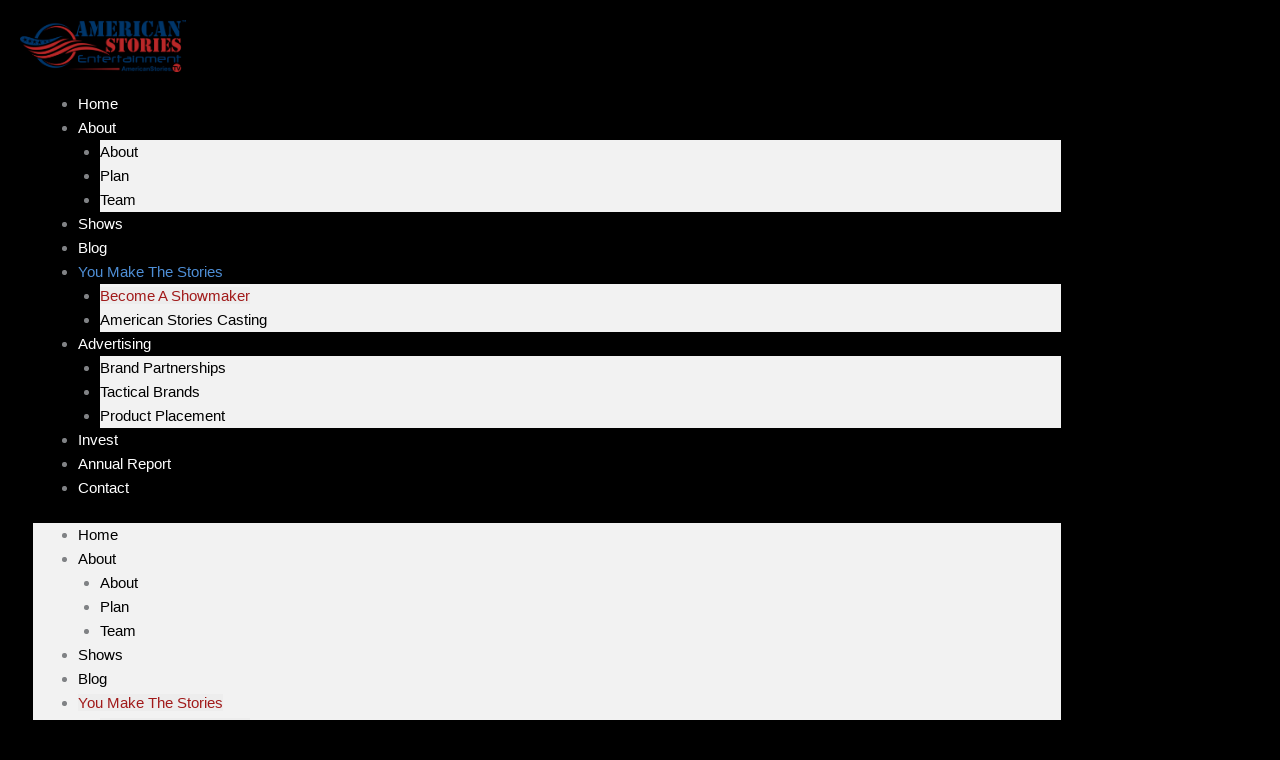

--- FILE ---
content_type: text/css
request_url: https://www.americanstoriesentertainment.com/wp-content/uploads/elementor/css/post-28.css?ver=1769176835
body_size: 832
content:
.elementor-kit-28{--e-global-color-primary:#6EC1E4;--e-global-color-secondary:#54595F;--e-global-color-text:#000000;--e-global-color-accent:#ED5050;--e-global-color-d3c1bdd:#A11A1A;--e-global-color-39b40f0:#FFFFFF;--e-global-color-b03958b:#4E8ED5;--e-global-color-e0a2b6e:#D7D3D3;--e-global-color-5201f81:#1B2B5E;--e-global-color-61407ef:#0A122A;--e-global-color-2aca9ac:#1D66B7;--e-global-color-ae16194:#D7D3D3D1;--e-global-color-c183b01:#8698AE;--e-global-color-39c369c:#8698AEB3;--e-global-color-a6677a9:#3678C2;--e-global-color-4b2c869:#060A18;--e-global-color-54cfd73:#EDBA50;--e-global-color-640f2eb:#F6D082;--e-global-color-7f48109:#F45252FC;--e-global-color-c1724a8:#C61C1C;--e-global-color-5b9ea32:#8B0C0C;--e-global-color-0029ca3:#646464;--e-global-color-656c3db:#757575;--e-global-color-c8f4ee0:#02040A;--e-global-color-0a64147:#AD5207;--e-global-typography-primary-font-family:"Verdana";--e-global-typography-primary-font-weight:600;--e-global-typography-secondary-font-family:"Verdana";--e-global-typography-secondary-font-weight:400;--e-global-typography-text-font-family:"Verdana";--e-global-typography-text-font-size:16px;--e-global-typography-text-font-weight:400;--e-global-typography-accent-font-family:"Verdana";--e-global-typography-accent-font-weight:500;--e-global-typography-00d6488-font-size:25px;--e-global-typography-00d6488-font-weight:300;--e-global-typography-00d6488-letter-spacing:0.3px;--e-global-typography-c40bc7f-font-size:55px;--e-global-typography-c40bc7f-font-weight:600;--e-global-typography-c40bc7f-line-height:1em;--e-global-typography-c40bc7f-letter-spacing:0.3px;--e-global-typography-f4fbe61-font-size:15px;--e-global-typography-f4fbe61-font-weight:300;--e-global-typography-f4fbe61-text-transform:uppercase;--e-global-typography-00a8af3-font-size:55px;--e-global-typography-00a8af3-font-weight:600;--e-global-typography-00a8af3-line-height:1em;--e-global-typography-00a8af3-letter-spacing:2px;--e-global-typography-bfc868d-font-size:25px;--e-global-typography-bfc868d-font-weight:300;--e-global-typography-bfc868d-text-transform:uppercase;--e-global-typography-bfc868d-letter-spacing:3.3px;--e-global-typography-c2ac48e-font-size:20px;--e-global-typography-c2ac48e-font-weight:300;--e-global-typography-c2ac48e-line-height:30px;--e-global-typography-c2ac48e-letter-spacing:0.5px;--e-global-typography-4501c86-font-size:16px;--e-global-typography-4501c86-font-weight:300;--e-global-typography-4501c86-text-transform:uppercase;--e-global-typography-4501c86-line-height:1.8em;--e-global-typography-2ba6503-font-size:23px;--e-global-typography-2ba6503-font-weight:500;--e-global-typography-2ba6503-text-transform:uppercase;--e-global-typography-2ba6503-line-height:1.1em;--e-global-typography-2ba6503-letter-spacing:3.3px;--e-global-typography-7d7826d-font-size:20px;--e-global-typography-7d7826d-font-weight:300;--e-global-typography-7d7826d-line-height:1.8em;--e-global-typography-8862c6d-font-size:30px;--e-global-typography-8862c6d-font-weight:500;--e-global-typography-8862c6d-text-transform:uppercase;--e-global-typography-8862c6d-line-height:1.1em;--e-global-typography-8862c6d-letter-spacing:3.3px;--e-global-typography-37d17b9-font-size:20px;--e-global-typography-37d17b9-font-weight:300;--e-global-typography-37d17b9-line-height:30px;--e-global-typography-709581f-font-size:37px;--e-global-typography-709581f-font-weight:300;--e-global-typography-709581f-line-height:40px;--e-global-typography-709581f-letter-spacing:1px;--e-global-typography-f3536c5-font-family:"Poppins";--e-global-typography-f3536c5-font-size:16px;--e-global-typography-f3536c5-text-transform:uppercase;--e-global-typography-f3536c5-letter-spacing:0.3px;--e-global-typography-f3536c5-word-spacing:3px;--e-global-typography-7b5223c-font-weight:700;--e-global-typography-7b5223c-letter-spacing:0.5px;--e-global-typography-a5b47d1-font-family:"Manrope";--e-global-typography-a5b47d1-font-size:3em;--e-global-typography-a5b47d1-font-weight:700;--e-global-typography-a5b47d1-line-height:45px;--e-global-typography-b2a1027-font-size:20px;--e-global-typography-b2a1027-line-height:30px;--e-global-typography-b2a1027-letter-spacing:0.2px;--e-global-typography-b2a1027-word-spacing:2px;--e-global-typography-e8a98cd-font-family:"Manrope";--e-global-typography-e8a98cd-font-size:2em;--e-global-typography-e8a98cd-font-weight:700;--e-global-typography-e8a98cd-line-height:45px;--e-global-typography-e4ffb08-font-size:40px;--e-global-typography-e4ffb08-font-weight:600;--e-global-typography-e4ffb08-line-height:1em;--e-global-typography-e4ffb08-letter-spacing:0.3px;--e-global-typography-6a48ca7-font-family:"Poppins";--e-global-typography-6a48ca7-font-size:22px;--e-global-typography-6a48ca7-font-weight:600;--e-global-typography-6a48ca7-text-transform:capitalize;--e-global-typography-6a48ca7-font-style:normal;--e-global-typography-6a48ca7-text-decoration:none;--e-global-typography-6a48ca7-line-height:1.2em;--e-global-typography-6a48ca7-letter-spacing:0px;}.elementor-kit-28 e-page-transition{background-color:#FFBC7D;}.elementor-section.elementor-section-boxed > .elementor-container{max-width:1140px;}.e-con{--container-max-width:1140px;}.elementor-widget:not(:last-child){margin-block-end:20px;}.elementor-element{--widgets-spacing:20px 20px;--widgets-spacing-row:20px;--widgets-spacing-column:20px;}{}h1.entry-title{display:var(--page-title-display);}@media(max-width:1024px){.elementor-section.elementor-section-boxed > .elementor-container{max-width:1024px;}.e-con{--container-max-width:1024px;}}@media(max-width:767px){.elementor-kit-28{--e-global-typography-6a48ca7-font-size:18px;}.elementor-section.elementor-section-boxed > .elementor-container{max-width:767px;}.e-con{--container-max-width:767px;}}

--- FILE ---
content_type: text/css
request_url: https://www.americanstoriesentertainment.com/wp-content/uploads/elementor/css/post-162.css?ver=1769177064
body_size: 516
content:
.elementor-162 .elementor-element.elementor-element-ff303df > .elementor-container > .elementor-column > .elementor-widget-wrap{align-content:center;align-items:center;}.elementor-162 .elementor-element.elementor-element-ff303df:not(.elementor-motion-effects-element-type-background), .elementor-162 .elementor-element.elementor-element-ff303df > .elementor-motion-effects-container > .elementor-motion-effects-layer{background-image:url("https://www.americanstoriesentertainment.com/wp-content/uploads/2021/01/cta1.jpg");background-position:-223px -83px;background-size:cover;}.elementor-162 .elementor-element.elementor-element-ff303df > .elementor-background-overlay{background-color:#000000;opacity:0.85;transition:background 0.3s, border-radius 0.3s, opacity 0.3s;}.elementor-162 .elementor-element.elementor-element-ff303df{transition:background 0.3s, border 0.3s, border-radius 0.3s, box-shadow 0.3s;padding:100px 0px 100px 0px;}.elementor-162 .elementor-element.elementor-element-23edd7e7{text-align:center;}.elementor-162 .elementor-element.elementor-element-23edd7e7 .elementor-heading-title{font-size:45px;font-weight:600;color:#ffffff;}.elementor-162 .elementor-element.elementor-element-6c4d36f0{text-align:center;}.elementor-162 .elementor-element.elementor-element-6c4d36f0 .elementor-heading-title{font-size:15px;font-weight:300;text-transform:uppercase;letter-spacing:3px;color:#B6B5B5;}.elementor-162 .elementor-element.elementor-element-aa42b8e > .elementor-background-overlay{background-color:#020101AD;opacity:1;transition:background 0.3s, border-radius 0.3s, opacity 0.3s;}.elementor-162 .elementor-element.elementor-element-aa42b8e{transition:background 0.3s, border 0.3s, border-radius 0.3s, box-shadow 0.3s;padding:100px 0px 100px 0px;}.elementor-162 .elementor-element.elementor-element-7b4fb23{margin-top:0px;margin-bottom:25px;}.elementor-162 .elementor-element.elementor-element-3d93c0c{text-align:justify;font-size:20px;font-weight:300;letter-spacing:0.5px;color:#FFFFFF;}.elementor-162 .elementor-element.elementor-element-7d6d3d7:not(.elementor-motion-effects-element-type-background) > .elementor-widget-wrap, .elementor-162 .elementor-element.elementor-element-7d6d3d7 > .elementor-widget-wrap > .elementor-motion-effects-container > .elementor-motion-effects-layer{background-image:url("https://www.americanstoriesentertainment.com/wp-content/uploads/2021/01/crowd-happy1-AdobeStock_126047245-scaled.jpeg");background-position:center center;background-size:cover;}.elementor-162 .elementor-element.elementor-element-7d6d3d7 > .elementor-element-populated{transition:background 0.3s, border 0.3s, border-radius 0.3s, box-shadow 0.3s;}.elementor-162 .elementor-element.elementor-element-7d6d3d7 > .elementor-element-populated > .elementor-background-overlay{transition:background 0.3s, border-radius 0.3s, opacity 0.3s;}.elementor-162 .elementor-element.elementor-element-b475cc7{--spacer-size:50px;}.elementor-162 .elementor-element.elementor-global-254 .elementor-button{background-color:var( --e-global-color-d3c1bdd );font-size:35px;font-weight:500;letter-spacing:1.5px;border-radius:10px 10px 10px 10px;padding:15px 30px 22px 30px;}.elementor-162 .elementor-element.elementor-global-254 > .elementor-widget-container{margin:0px 20px 0px 20px;padding:0px 0px 0px 0px;}body.elementor-page-162:not(.elementor-motion-effects-element-type-background), body.elementor-page-162 > .elementor-motion-effects-container > .elementor-motion-effects-layer{background-color:var( --e-global-color-text );}@media(min-width:1025px){.elementor-162 .elementor-element.elementor-element-ff303df:not(.elementor-motion-effects-element-type-background), .elementor-162 .elementor-element.elementor-element-ff303df > .elementor-motion-effects-container > .elementor-motion-effects-layer{background-attachment:fixed;}}@media(max-width:1024px){.elementor-162 .elementor-element.elementor-element-ff303df:not(.elementor-motion-effects-element-type-background), .elementor-162 .elementor-element.elementor-element-ff303df > .elementor-motion-effects-container > .elementor-motion-effects-layer{background-position:0px 0px;}.elementor-162 .elementor-element.elementor-element-ff303df{padding:100px 25px 100px 25px;}}@media(max-width:767px){.elementor-162 .elementor-element.elementor-element-ff303df:not(.elementor-motion-effects-element-type-background), .elementor-162 .elementor-element.elementor-element-ff303df > .elementor-motion-effects-container > .elementor-motion-effects-layer{background-position:0px 0px;}.elementor-162 .elementor-element.elementor-element-ff303df{padding:50px 20px 50px 20px;}.elementor-162 .elementor-element.elementor-element-23edd7e7 .elementor-heading-title{font-size:35px;line-height:1em;}.elementor-162 .elementor-element.elementor-element-6c4d36f0 .elementor-heading-title{line-height:20px;}.elementor-162 .elementor-element.elementor-element-aa42b8e{padding:20px 0px 25px 0px;}.elementor-162 .elementor-element.elementor-element-7b4fb23{margin-top:0px;margin-bottom:0px;padding:0px 0px 0px 0px;}}

--- FILE ---
content_type: text/css
request_url: https://www.americanstoriesentertainment.com/wp-content/uploads/elementor/css/post-565.css?ver=1769177064
body_size: 691
content:
.elementor-565 .elementor-element.elementor-element-7c0c6e21 > .elementor-container > .elementor-column > .elementor-widget-wrap{align-content:center;align-items:center;}.elementor-565 .elementor-element.elementor-element-7c0c6e21 > .elementor-background-overlay{background-color:var( --e-global-color-text );opacity:0.76;transition:background 0.3s, border-radius 0.3s, opacity 0.3s;}.elementor-565 .elementor-element.elementor-element-7c0c6e21{transition:background 0.3s, border 0.3s, border-radius 0.3s, box-shadow 0.3s;z-index:15;}.elementor-bc-flex-widget .elementor-565 .elementor-element.elementor-element-7c97f197.elementor-column .elementor-widget-wrap{align-items:flex-start;}.elementor-565 .elementor-element.elementor-element-7c97f197.elementor-column.elementor-element[data-element_type="column"] > .elementor-widget-wrap.elementor-element-populated{align-content:flex-start;align-items:flex-start;}.elementor-565 .elementor-element.elementor-element-7c97f197 > .elementor-element-populated{padding:20px 0px 20px 20px;}.elementor-565 .elementor-element.elementor-element-7c498db0 > .elementor-widget-container{padding:0px 0px 0px 0px;}.elementor-565 .elementor-element.elementor-element-7c498db0 img{width:175px;}.elementor-565 .elementor-element.elementor-element-5246f6f > .elementor-widget-container{padding:0% 3% 0% 3%;}.elementor-565 .elementor-element.elementor-element-5246f6f .elementor-menu-toggle{margin-left:auto;border-width:0px;border-radius:0px;}.elementor-565 .elementor-element.elementor-element-5246f6f .elementor-nav-menu .elementor-item{font-size:15px;font-weight:500;}.elementor-565 .elementor-element.elementor-element-5246f6f .elementor-nav-menu--main .elementor-item{color:#ffffff;fill:#ffffff;padding-top:30px;padding-bottom:30px;}.elementor-565 .elementor-element.elementor-element-5246f6f .elementor-nav-menu--main .elementor-item:hover,
					.elementor-565 .elementor-element.elementor-element-5246f6f .elementor-nav-menu--main .elementor-item.elementor-item-active,
					.elementor-565 .elementor-element.elementor-element-5246f6f .elementor-nav-menu--main .elementor-item.highlighted,
					.elementor-565 .elementor-element.elementor-element-5246f6f .elementor-nav-menu--main .elementor-item:focus{color:var( --e-global-color-b03958b );fill:var( --e-global-color-b03958b );}.elementor-565 .elementor-element.elementor-element-5246f6f .elementor-nav-menu--main:not(.e--pointer-framed) .elementor-item:before,
					.elementor-565 .elementor-element.elementor-element-5246f6f .elementor-nav-menu--main:not(.e--pointer-framed) .elementor-item:after{background-color:var( --e-global-color-d3c1bdd );}.elementor-565 .elementor-element.elementor-element-5246f6f .e--pointer-framed .elementor-item:before,
					.elementor-565 .elementor-element.elementor-element-5246f6f .e--pointer-framed .elementor-item:after{border-color:var( --e-global-color-d3c1bdd );}.elementor-565 .elementor-element.elementor-element-5246f6f .elementor-nav-menu--main .elementor-item.elementor-item-active{color:var( --e-global-color-b03958b );}.elementor-565 .elementor-element.elementor-element-5246f6f .elementor-nav-menu--main:not(.e--pointer-framed) .elementor-item.elementor-item-active:before,
					.elementor-565 .elementor-element.elementor-element-5246f6f .elementor-nav-menu--main:not(.e--pointer-framed) .elementor-item.elementor-item-active:after{background-color:var( --e-global-color-b03958b );}.elementor-565 .elementor-element.elementor-element-5246f6f .e--pointer-framed .elementor-item.elementor-item-active:before,
					.elementor-565 .elementor-element.elementor-element-5246f6f .e--pointer-framed .elementor-item.elementor-item-active:after{border-color:var( --e-global-color-b03958b );}.elementor-565 .elementor-element.elementor-element-5246f6f .e--pointer-framed .elementor-item:before{border-width:5px;}.elementor-565 .elementor-element.elementor-element-5246f6f .e--pointer-framed.e--animation-draw .elementor-item:before{border-width:0 0 5px 5px;}.elementor-565 .elementor-element.elementor-element-5246f6f .e--pointer-framed.e--animation-draw .elementor-item:after{border-width:5px 5px 0 0;}.elementor-565 .elementor-element.elementor-element-5246f6f .e--pointer-framed.e--animation-corners .elementor-item:before{border-width:5px 0 0 5px;}.elementor-565 .elementor-element.elementor-element-5246f6f .e--pointer-framed.e--animation-corners .elementor-item:after{border-width:0 5px 5px 0;}.elementor-565 .elementor-element.elementor-element-5246f6f .e--pointer-underline .elementor-item:after,
					 .elementor-565 .elementor-element.elementor-element-5246f6f .e--pointer-overline .elementor-item:before,
					 .elementor-565 .elementor-element.elementor-element-5246f6f .e--pointer-double-line .elementor-item:before,
					 .elementor-565 .elementor-element.elementor-element-5246f6f .e--pointer-double-line .elementor-item:after{height:5px;}.elementor-565 .elementor-element.elementor-element-5246f6f .elementor-nav-menu--dropdown a, .elementor-565 .elementor-element.elementor-element-5246f6f .elementor-menu-toggle{color:#000000;fill:#000000;}.elementor-565 .elementor-element.elementor-element-5246f6f .elementor-nav-menu--dropdown{background-color:#f2f2f2;}.elementor-565 .elementor-element.elementor-element-5246f6f .elementor-nav-menu--dropdown a:hover,
					.elementor-565 .elementor-element.elementor-element-5246f6f .elementor-nav-menu--dropdown a:focus,
					.elementor-565 .elementor-element.elementor-element-5246f6f .elementor-nav-menu--dropdown a.elementor-item-active,
					.elementor-565 .elementor-element.elementor-element-5246f6f .elementor-nav-menu--dropdown a.highlighted,
					.elementor-565 .elementor-element.elementor-element-5246f6f .elementor-menu-toggle:hover,
					.elementor-565 .elementor-element.elementor-element-5246f6f .elementor-menu-toggle:focus{color:var( --e-global-color-b03958b );}.elementor-565 .elementor-element.elementor-element-5246f6f .elementor-nav-menu--dropdown a:hover,
					.elementor-565 .elementor-element.elementor-element-5246f6f .elementor-nav-menu--dropdown a:focus,
					.elementor-565 .elementor-element.elementor-element-5246f6f .elementor-nav-menu--dropdown a.elementor-item-active,
					.elementor-565 .elementor-element.elementor-element-5246f6f .elementor-nav-menu--dropdown a.highlighted{background-color:#ededed;}.elementor-565 .elementor-element.elementor-element-5246f6f .elementor-nav-menu--dropdown a.elementor-item-active{color:var( --e-global-color-d3c1bdd );}.elementor-565 .elementor-element.elementor-element-5246f6f .elementor-nav-menu--dropdown .elementor-item, .elementor-565 .elementor-element.elementor-element-5246f6f .elementor-nav-menu--dropdown  .elementor-sub-item{font-size:15px;}.elementor-565 .elementor-element.elementor-element-5246f6f div.elementor-menu-toggle{color:#ffffff;}.elementor-565 .elementor-element.elementor-element-5246f6f div.elementor-menu-toggle svg{fill:#ffffff;}.elementor-565 .elementor-element.elementor-element-5246f6f div.elementor-menu-toggle:hover, .elementor-565 .elementor-element.elementor-element-5246f6f div.elementor-menu-toggle:focus{color:var( --e-global-color-b03958b );}.elementor-565 .elementor-element.elementor-element-5246f6f div.elementor-menu-toggle:hover svg, .elementor-565 .elementor-element.elementor-element-5246f6f div.elementor-menu-toggle:focus svg{fill:var( --e-global-color-b03958b );}.elementor-565 .elementor-element.elementor-element-5246f6f{--nav-menu-icon-size:25px;}.elementor-theme-builder-content-area{height:400px;}.elementor-location-header:before, .elementor-location-footer:before{content:"";display:table;clear:both;}@media(min-width:768px){.elementor-565 .elementor-element.elementor-element-7c97f197{width:14.523%;}.elementor-565 .elementor-element.elementor-element-32b00deb{width:85.477%;}}@media(max-width:1024px){.elementor-565 .elementor-element.elementor-element-7c0c6e21{padding:30px 20px 30px 20px;}.elementor-565 .elementor-element.elementor-element-5246f6f .elementor-nav-menu--main > .elementor-nav-menu > li > .elementor-nav-menu--dropdown, .elementor-565 .elementor-element.elementor-element-5246f6f .elementor-nav-menu__container.elementor-nav-menu--dropdown{margin-top:45px !important;}}@media(max-width:767px){.elementor-565 .elementor-element.elementor-element-7c0c6e21{padding:20px 20px 20px 20px;}.elementor-565 .elementor-element.elementor-element-7c97f197{width:50%;}.elementor-565 .elementor-element.elementor-element-32b00deb{width:35%;}.elementor-565 .elementor-element.elementor-element-5246f6f .elementor-nav-menu--main > .elementor-nav-menu > li > .elementor-nav-menu--dropdown, .elementor-565 .elementor-element.elementor-element-5246f6f .elementor-nav-menu__container.elementor-nav-menu--dropdown{margin-top:35px !important;}}

--- FILE ---
content_type: text/css
request_url: https://www.americanstoriesentertainment.com/wp-content/uploads/elementor/css/post-124.css?ver=1769177064
body_size: 482
content:
.elementor-124 .elementor-element.elementor-element-26e4f9e5:not(.elementor-motion-effects-element-type-background), .elementor-124 .elementor-element.elementor-element-26e4f9e5 > .elementor-motion-effects-container > .elementor-motion-effects-layer{background-image:url("https://www.americanstoriesentertainment.com/wp-content/uploads/2021/01/head2.jpg");background-position:center center;background-size:auto;}.elementor-124 .elementor-element.elementor-element-26e4f9e5 > .elementor-background-overlay{background-color:#001035;opacity:0.6;transition:background 0.3s, border-radius 0.3s, opacity 0.3s;}.elementor-124 .elementor-element.elementor-element-26e4f9e5{transition:background 0.3s, border 0.3s, border-radius 0.3s, box-shadow 0.3s;padding:90px 0px 15px 0px;}.elementor-124 .elementor-element.elementor-element-a77a414{text-align:end;font-size:18px;font-weight:300;letter-spacing:1.3px;color:var( --e-global-color-e0a2b6e );}.elementor-124 .elementor-element.elementor-element-514de33 .elementor-repeater-item-99eefdf.elementor-social-icon{background-color:var( --e-global-color-text );}.elementor-124 .elementor-element.elementor-element-514de33 .elementor-repeater-item-99eefdf.elementor-social-icon i{color:var( --e-global-color-text );}.elementor-124 .elementor-element.elementor-element-514de33 .elementor-repeater-item-99eefdf.elementor-social-icon svg{fill:var( --e-global-color-text );}.elementor-124 .elementor-element.elementor-element-514de33{--grid-template-columns:repeat(0, auto);--icon-size:20px;--grid-column-gap:8px;--grid-row-gap:0px;}.elementor-124 .elementor-element.elementor-element-514de33 .elementor-widget-container{text-align:left;}.elementor-124 .elementor-element.elementor-element-74924fd8 > .elementor-container > .elementor-column > .elementor-widget-wrap{align-content:center;align-items:center;}.elementor-124 .elementor-element.elementor-element-74924fd8{border-style:dotted;border-width:1px 0px 0px 0px;border-color:rgba(255,255,255,0.59);margin-top:20px;margin-bottom:0px;padding:20px 0px 0px 0px;}.elementor-124 .elementor-element.elementor-element-2577855e .elementor-heading-title{font-size:13px;font-weight:300;line-height:1.5em;color:rgba(255,255,255,0.5);}.elementor-124 .elementor-element.elementor-element-ecdb683{text-align:end;}.elementor-124 .elementor-element.elementor-element-ecdb683 .elementor-heading-title{font-size:13px;font-weight:300;line-height:1.5em;color:rgba(255,255,255,0.5);}.elementor-theme-builder-content-area{height:400px;}.elementor-location-header:before, .elementor-location-footer:before{content:"";display:table;clear:both;}@media(max-width:1024px){.elementor-124 .elementor-element.elementor-element-26e4f9e5{padding:30px 20px 30px 20px;}}@media(max-width:767px){.elementor-124 .elementor-element.elementor-element-26e4f9e5{padding:30px 20px 30px 20px;}.elementor-124 .elementor-element.elementor-element-3cda0c79 > .elementor-element-populated{padding:0px 0px 0px 0px;}.elementor-124 .elementor-element.elementor-element-74924fd8{margin-top:30px;margin-bottom:0px;}.elementor-124 .elementor-element.elementor-element-ecdb683{text-align:start;}}@media(min-width:768px){.elementor-124 .elementor-element.elementor-element-1cee37cf{width:70%;}.elementor-124 .elementor-element.elementor-element-447c2569{width:30%;}}@media(max-width:1024px) and (min-width:768px){.elementor-124 .elementor-element.elementor-element-1cee37cf{width:70%;}.elementor-124 .elementor-element.elementor-element-447c2569{width:30%;}}@media(min-width:1025px){.elementor-124 .elementor-element.elementor-element-26e4f9e5:not(.elementor-motion-effects-element-type-background), .elementor-124 .elementor-element.elementor-element-26e4f9e5 > .elementor-motion-effects-container > .elementor-motion-effects-layer{background-attachment:fixed;}}

--- FILE ---
content_type: text/css
request_url: https://www.americanstoriesentertainment.com/wp-content/uploads/elementor/css/post-96.css?ver=1769177064
body_size: 463
content:
.elementor-96 .elementor-element.elementor-element-af7440f{border-style:solid;border-width:3px 3px 3px 3px;border-color:var( --e-global-color-61407ef );padding:20px 20px 20px 20px;}.elementor-96 .elementor-element.elementor-element-af7440f, .elementor-96 .elementor-element.elementor-element-af7440f > .elementor-background-overlay{border-radius:15px 15px 15px 15px;}.elementor-96 .elementor-element.elementor-element-a33c6ab .elementor-heading-title{color:#002159;}.elementor-96 .elementor-element.elementor-element-5d7c42c{font-size:15px;}.elementor-96 .elementor-element.elementor-element-74535b6 .elementor-field-group{padding-right:calc( 10px/2 );padding-left:calc( 10px/2 );margin-bottom:10px;}.elementor-96 .elementor-element.elementor-element-74535b6 .elementor-form-fields-wrapper{margin-left:calc( -10px/2 );margin-right:calc( -10px/2 );margin-bottom:-10px;}.elementor-96 .elementor-element.elementor-element-74535b6 .elementor-field-group.recaptcha_v3-bottomleft, .elementor-96 .elementor-element.elementor-element-74535b6 .elementor-field-group.recaptcha_v3-bottomright{margin-bottom:0;}body.rtl .elementor-96 .elementor-element.elementor-element-74535b6 .elementor-labels-inline .elementor-field-group > label{padding-left:0px;}body:not(.rtl) .elementor-96 .elementor-element.elementor-element-74535b6 .elementor-labels-inline .elementor-field-group > label{padding-right:0px;}body .elementor-96 .elementor-element.elementor-element-74535b6 .elementor-labels-above .elementor-field-group > label{padding-bottom:0px;}.elementor-96 .elementor-element.elementor-element-74535b6 .elementor-field-group > label, .elementor-96 .elementor-element.elementor-element-74535b6 .elementor-field-subgroup label{color:#000000;}.elementor-96 .elementor-element.elementor-element-74535b6 .elementor-mark-required .elementor-field-label:after{color:var( --e-global-color-d3c1bdd );}.elementor-96 .elementor-element.elementor-element-74535b6 .elementor-field-group > label{font-size:16px;}.elementor-96 .elementor-element.elementor-element-74535b6 .elementor-field-type-html{padding-bottom:0px;}.elementor-96 .elementor-element.elementor-element-74535b6 .elementor-field-group .elementor-field:not(.elementor-select-wrapper){background-color:#ffffff;}.elementor-96 .elementor-element.elementor-element-74535b6 .elementor-field-group .elementor-select-wrapper select{background-color:#ffffff;}.elementor-96 .elementor-element.elementor-element-74535b6 .elementor-button{font-size:18px;font-weight:500;line-height:30px;border-radius:6px 6px 6px 6px;padding:8px 0px 8px 0px;}.elementor-96 .elementor-element.elementor-element-74535b6 .e-form__buttons__wrapper__button-next{background-color:#00366A;color:#ffffff;}.elementor-96 .elementor-element.elementor-element-74535b6 .elementor-button[type="submit"]{background-color:#00366A;color:#ffffff;}.elementor-96 .elementor-element.elementor-element-74535b6 .elementor-button[type="submit"] svg *{fill:#ffffff;}.elementor-96 .elementor-element.elementor-element-74535b6 .e-form__buttons__wrapper__button-previous{background-color:#00366A;color:#ffffff;}.elementor-96 .elementor-element.elementor-element-74535b6 .e-form__buttons__wrapper__button-next:hover{background-color:#C51D2E;color:#ffffff;}.elementor-96 .elementor-element.elementor-element-74535b6 .elementor-button[type="submit"]:hover{background-color:#C51D2E;color:#ffffff;}.elementor-96 .elementor-element.elementor-element-74535b6 .elementor-button[type="submit"]:hover svg *{fill:#ffffff;}.elementor-96 .elementor-element.elementor-element-74535b6 .e-form__buttons__wrapper__button-previous:hover{background-color:#C51D2E;color:#ffffff;}.elementor-96 .elementor-element.elementor-element-74535b6{--e-form-steps-indicators-spacing:20px;--e-form-steps-indicator-padding:30px;--e-form-steps-indicator-inactive-secondary-color:#ffffff;--e-form-steps-indicator-active-secondary-color:#ffffff;--e-form-steps-indicator-completed-secondary-color:#ffffff;--e-form-steps-divider-width:1px;--e-form-steps-divider-gap:10px;}#elementor-popup-modal-96{background-color:rgba(0,0,0,.8);justify-content:center;align-items:center;pointer-events:all;}#elementor-popup-modal-96 .dialog-message{width:640px;height:auto;}#elementor-popup-modal-96 .dialog-close-button{display:flex;}#elementor-popup-modal-96 .dialog-widget-content{border-style:solid;border-width:5px 5px 5px 5px;border-radius:25px 25px 25px 25px;box-shadow:2px 8px 23px 3px rgba(0,0,0,0.2);}